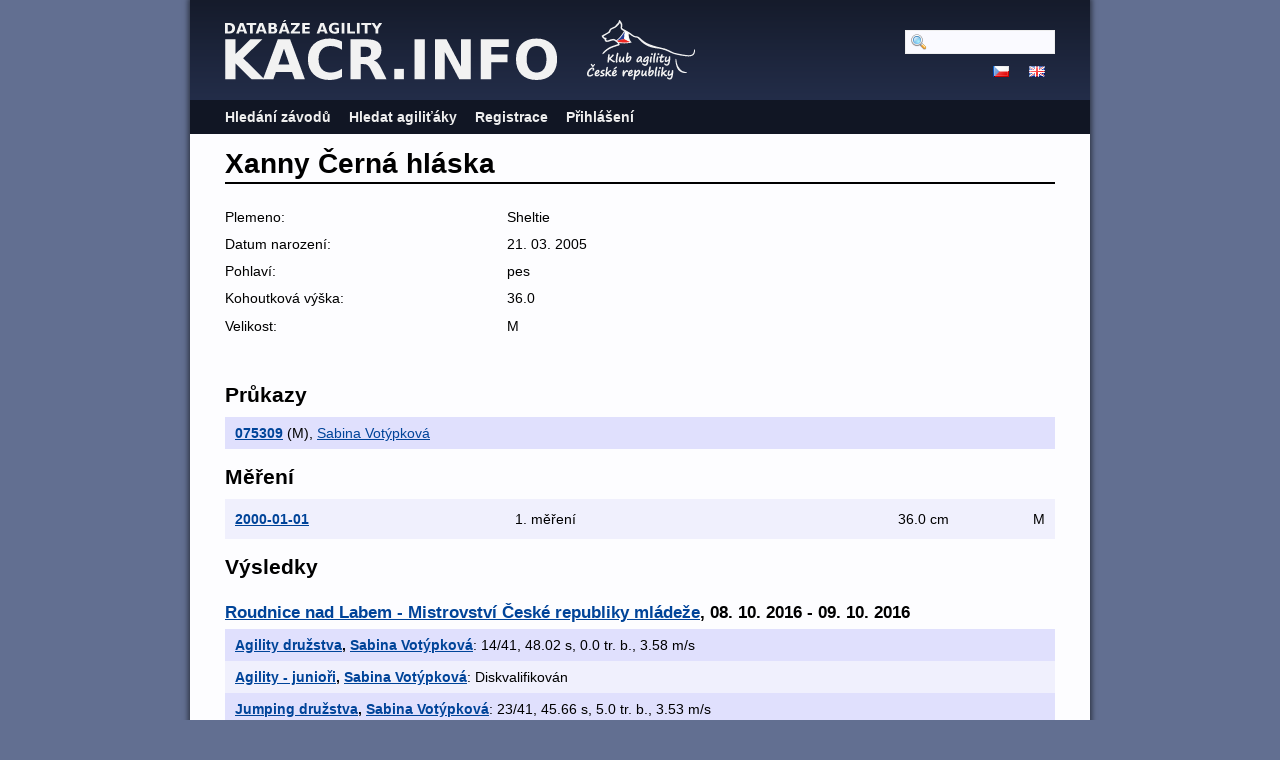

--- FILE ---
content_type: text/html; charset=utf-8
request_url: https://kacr.info/dogs/3294
body_size: 6058
content:
<!DOCTYPE html PUBLIC "-//W3C//DTD XHTML 1.0 Strict//EN" "http://www.w3.org/TR/xhtml1/DTD/xhtml1-strict.dtd">
<html lang='en-US' xml:lang='en-US' xmlns='http://www.w3.org/1999/xhtml'>
<head>
<title>
Databáze Agility
 - Xanny Černá hláska
</title>
<meta content='width=device-width, initial-scale=1, minimum-scale=1' name='viewport' />
<meta content='text/html; charset=utf-8' http-equiv='Content-Type' />
<script src='/javascripts/prototype.js'></script>
<link href="/stylesheets/bundles/application.min.css?1761694016" media="screen,projection" rel="stylesheet" type="text/css" />
<script src="/javascripts/bundles/application.min.js?1761694016" type="text/javascript"></script>
<script src="/javascripts/bundles/calendar_cz.min.js?1761694016" type="text/javascript"></script>

</head>
<body>
<div id='wrapper'>
<div id='flash'>
</div>
<script type='text/javascript'>
  //<![CDATA[
    flashTimeout();
  //]]>
</script>
<div id='top'>
<a href='/'>
<img id='logo' src='/images/logo-path.cz.svg' />
</a>
<img id='ka_logo' src='/images/logo-klub-agility.svg' />
<div id='hamburger'>
<img src='/images/hamburger.svg' />
</div>
</div>
<div id='menu'>
<div id='menu-top-widget'>
<div class='search'>
<form action="/search" method="post"><div style="margin:0;padding:0;display:inline"><input name="authenticity_token" type="hidden" value="oWkJDxfsgSz8bKMqez2PDmIyjQNbi/TnJ1v407zOedg=" /></div>
<input id="query" name="query" type="text" />
<span style='display:none'>
<input name="commit" type="submit" value="Hledat" />
</span>
</form>
</div>
<div class='lang'>
<a href="https://kacr.info/dogs/3294?locale=cz"><img alt="Cz" src="/images/cz.png?1643388211" /></a>
<a href="https://kacr.info/dogs/3294?locale=en"><img alt="En" src="/images/en.png?1643388211" /></a>
</div>
</div>
<ul>
<li><a href="/competitions/search">Hledání závodů</a></li>
<li><a href="/osas/search">Hledat agiliťáky</a></li>
<li><a href="/account_registration/new">Registrace</a></li>
<li><a href="/login">Přihlášení</a></li>
</ul>

</div>
<div id='container'>
<h1>Xanny Černá hláska</h1>
<div class='edit_links'>

</div>
<div class='summary'>
<ol><li class=""><span>Plemeno: </span><span>Sheltie</span></li>

<li class=""><span>Datum narození: </span><span>21. 03. 2005</span></li>
<li class=""><span>Pohlaví: </span><span>pes</span></li>

<li class=""><span>Kohoutková výška: </span><span>36.0</span></li>

<li class=""><span>Velikost: </span><span>M</span></li>
</ol></div>
<h2>Průkazy</h2>
<ol class='search_results'>
<li class='shaded'>
<p id='95e4f65d-1305-5c45-b433-37d4dece5272'><span class='title'><a href="https://kacr.info/books/3744">075309</a></span><span> (M)</span>, <a href="https://kacr.info/handlers/2536">Sabina Votýpková</a>
</p>
<div class='edit_buttons'></div><a class='open_button'>
<img alt="Arrow_down" src="/images/arrow_down.svg?1668947149" style="width: 20px" />
</a>


</li>
</ol>
<h2>Měření</h2>
<table class='search_results'>
<tr class=''>
<td class='title'>
<a href="/dogs/3294/measurements/25811">2000-01-01</a>
</td>
<td>
1. měření
</td>
<td class='right'>
36.0 cm
</td>
<td class='right'>
M
</td>
</tr>

</table>
<h2>Výsledky</h2>
<ol class='search_results'>
<li class='message'>
<h3>
<a href="https://kacr.info/competitions/2095">Roudnice nad Labem - Mistrovství České republiky mládeže</a>,
08. 10. 2016 - 09. 10. 2016
</h3>
</li>
<li class='shaded'>
<p><span class='title'><a href="https://kacr.info/runs/40434">Agility družstva</a>, <a href="https://kacr.info/handlers/2536">Sabina Votýpková</a></span>: 14/41, 48.02 s, 0.0 tr. b., 3.58 m/s
</p>

</li>
<li class=''>
<p><span class='title'><a href="https://kacr.info/runs/40444">Agility - junioři</a>, <a href="https://kacr.info/handlers/2536">Sabina Votýpková</a></span>: Diskvalifikován
</p>

</li>
<li class='shaded'>
<p><span class='title'><a href="https://kacr.info/runs/40433">Jumping družstva</a>, <a href="https://kacr.info/handlers/2536">Sabina Votýpková</a></span>: 23/41, 45.66 s, 5.0 tr. b., 3.53 m/s
</p>

</li>
<li class=''>
<p><span class='title'><a href="https://kacr.info/runs/40443">Jumping - junioři</a>, <a href="https://kacr.info/handlers/2536">Sabina Votýpková</a></span>: 11/25, 42.71 s, 0.0 tr. b., 3.93 m/s
</p>

</li>
<li class='message'>
<h3>
<a href="https://kacr.info/competitions/2028">Větřkovice - Kvalifikační závod juniorů</a>,
07. 05. 2016 - 08. 05. 2016
</h3>
</li>
<li class='shaded'>
<p><span class='title'><a href="https://kacr.info/runs/36973">J Agility 1</a>, <a href="https://kacr.info/handlers/2536">Sabina Votýpková</a></span>: 12/20, 53.52 s, 27.83 tr. b., 3.4 m/s
</p>

</li>
<li class=''>
<p><span class='title'><a href="https://kacr.info/runs/36976">J Agility 2</a>, <a href="https://kacr.info/handlers/2536">Sabina Votýpková</a></span>: 5/19, 39.82 s, 6.35 tr. b., 3.79 m/s
</p>

</li>
<li class='shaded'>
<p><span class='title'><a href="https://kacr.info/runs/36979">J Agility 3</a>, <a href="https://kacr.info/handlers/2536">Sabina Votýpková</a></span>: 6/19, 47.23 s, 7.13 tr. b., 3.85 m/s
</p>

</li>
<li class=''>
<p><span class='title'><a href="https://kacr.info/runs/36982">J Agility 4</a>, <a href="https://kacr.info/handlers/2536">Sabina Votýpková</a></span>: 8/17, 50.68 s, 14.58 tr. b., 3.71 m/s
</p>

</li>
<li class='shaded'>
<p><span class='title'><a href="https://kacr.info/runs/36985">J Jumping 1</a>, <a href="https://kacr.info/handlers/2536">Sabina Votýpková</a></span>: 9/19, 42.93 s, 7.08 tr. b., 4.01 m/s
</p>

</li>
<li class=''>
<p><span class='title'><a href="https://kacr.info/runs/36988">J Jumping 2</a>, <a href="https://kacr.info/handlers/2536">Sabina Votýpková</a></span>: 8/18, 37.32 s, 8.44 tr. b., 3.89 m/s
</p>

</li>
<li class='message'>
<h3>
<a href="https://kacr.info/competitions/2047">Praha - Letňany - Hloubětínské Quatrozkoušky</a>,
16. 04. 2016 - 17. 04. 2016
</h3>
</li>
<li class='shaded'>
<p><span class='title'><a href="https://kacr.info/runs/36656">Zkouska MA3 1</a>, <a href="https://kacr.info/handlers/2536">Sabina Votýpková</a></span>: Diskvalifikován
</p>

</li>
<li class=''>
<p><span class='title'><a href="https://kacr.info/runs/36659">Zkouska MA3 2</a>, <a href="https://kacr.info/handlers/2536">Sabina Votýpková</a></span>: Diskvalifikován
</p>

</li>
<li class='message'>
<h3>
<a href="https://kacr.info/competitions/2005">Řitka - Zkoušky - prosinec 2015</a>,
11. 12. 2015
</h3>
</li>
<li class='shaded'>
<p><span class='title'><a href="https://kacr.info/runs/35021">Zkouška MA3 druhá</a>, <a href="https://kacr.info/handlers/2536">Sabina Votýpková</a></span>: Diskvalifikován
</p>

</li>
<li class=''>
<p><span class='title'><a href="https://kacr.info/runs/35012">Zkouška MA3 první</a>, <a href="https://kacr.info/handlers/2536">Sabina Votýpková</a></span>: 1/3, 56.82 s, 20.82 tr. b., 2.53 m/s
</p>

</li>
<li class='message'>
<h3>
<a href="https://kacr.info/competitions/1913">Lysá nad Labem - Trojzkoušky</a>,
27. 09. 2015
</h3>
</li>
<li class='shaded'>
<p><span class='title'><a href="https://kacr.info/runs/33447">MA3 I.</a>, <a href="https://kacr.info/handlers/2536">Sabina Votýpková</a></span>: 3/5, 51.43 s, 16.43 tr. b., 3.21 m/s
</p>

</li>
<li class=''>
<p><span class='title'><a href="https://kacr.info/runs/33450">MA3 II.</a>, <a href="https://kacr.info/handlers/2536">Sabina Votýpková</a></span>: 3/5, 42.66 s, 0.0 tr. b., 3.75 m/s
</p>

</li>
<li class='shaded'>
<p><span class='title'><a href="https://kacr.info/runs/33453">MA3 III.</a>, <a href="https://kacr.info/handlers/2536">Sabina Votýpková</a></span>: 3/5, 47.27 s, 2.27 tr. b., 3.53 m/s
</p>

</li>
<li class='message'>
<h3>
<a href="https://kacr.info/competitions/1822">Pasohlávky - Mistrovství České republiky mládeže v agility</a>,
19. 09. 2015 - 20. 09. 2015
</h3>
</li>
<li class=''>
<p><span class='title'><a href="https://kacr.info/runs/33134">Agility</a>, <a href="https://kacr.info/handlers/2536">Sabina Votýpková</a></span>: 6/34, 44.15 s, 0.0 tr. b., 3.78 m/s
</p>

</li>
<li class='shaded'>
<p><span class='title'><a href="https://kacr.info/runs/33140">Agility - J</a>, <a href="https://kacr.info/handlers/2536">Sabina Votýpková</a></span>: 17/21, 61.46 s, 11.46 tr. b., 3.12 m/s
</p>

</li>
<li class=''>
<p><span class='title'><a href="https://kacr.info/runs/33143">Jumping</a>, <a href="https://kacr.info/handlers/2536">Sabina Votýpková</a></span>: 22/34, 48.34 s, 22.34 tr. b., 2.9 m/s
</p>

</li>
<li class='shaded'>
<p><span class='title'><a href="https://kacr.info/runs/33149">Jumping - J</a>, <a href="https://kacr.info/handlers/2536">Sabina Votýpková</a></span>: Diskvalifikován
</p>

</li>
<li class='message'>
<h3>
<a href="https://kacr.info/competitions/1830">Lukášov - ČMKU Junior Open 2015</a>,
06. 06. 2015 - 07. 06. 2015
</h3>
</li>
<li class=''>
<p><span class='title'><a href="https://kacr.info/runs/31437">Agility I</a>, <a href="https://kacr.info/handlers/2536">Sabina Votýpková</a></span>: Diskvalifikován
</p>

</li>
<li class='shaded'>
<p><span class='title'><a href="https://kacr.info/runs/31446">Agility II</a>, <a href="https://kacr.info/handlers/2536">Sabina Votýpková</a></span>: Diskvalifikován
</p>

</li>
<li class=''>
<p><span class='title'><a href="https://kacr.info/runs/31451">Agility Open</a>, <a href="https://kacr.info/handlers/2536">Sabina Votýpková</a></span>: 5/10, 45.32 s, 5.0 tr. b., 3.8 m/s
</p>

</li>
<li class='shaded'>
<p><span class='title'><a href="https://kacr.info/runs/31454">Jumping Open</a>, <a href="https://kacr.info/handlers/2536">Sabina Votýpková</a></span>: 5/10, 39.05 s, 5.0 tr. b., 3.74 m/s
</p>

</li>
<li class='message'>
<h3>
<a href="https://kacr.info/competitions/1682">Praha - Skochovice - MR plemen belgický ovčák, šeltie, pudl, kokršpaněl, yorkshire terrier, malý kontinentální španěl, pyrenejský ovčák a mudi</a>,
02. 05. 2015 - 03. 05. 2015
</h3>
</li>
<li class=''>
<p><span class='title'><a href="https://kacr.info/runs/34330">Agility Open II Medium</a>, <a href="https://kacr.info/handlers/2536">Sabina Votýpková</a></span>: 5/40, 47.14 s, 0.0 tr. b., 3.82 m/s
</p>

</li>
<li class='shaded'>
<p><span class='title'><a href="https://kacr.info/runs/34316">Agility Open I Medium</a>, <a href="https://kacr.info/handlers/2536">Sabina Votýpková</a></span>: Diskvalifikován
</p>

</li>
<li class=''>
<p><span class='title'><a href="https://kacr.info/runs/34325">Jumping IV, MR-sheltie M</a>, <a href="https://kacr.info/handlers/2536">Sabina Votýpková</a></span>: 5/12, 36.97 s, 5.0 tr. b., 3.87 m/s
</p>

</li>
<li class='shaded'>
<p><span class='title'><a href="https://kacr.info/runs/34339">Jumping Open III Medium</a>, <a href="https://kacr.info/handlers/2536">Sabina Votýpková</a></span>: 20/38, 47.89 s, 11.89 tr. b., 3.51 m/s
</p>

</li>
<li class=''>
<p><span class='title'><a href="https://kacr.info/runs/34336">Jumping Open II Medium</a>, <a href="https://kacr.info/handlers/2536">Sabina Votýpková</a></span>: 15/44, 45.66 s, 10.66 tr. b., 3.55 m/s
</p>

</li>
<li class='shaded'>
<p><span class='title'><a href="https://kacr.info/runs/34333">Jumping Open I Medium</a>, <a href="https://kacr.info/handlers/2536">Sabina Votýpková</a></span>: 20/43, 52.1 s, 17.1 tr. b., 3.11 m/s
</p>

</li>
<li class='message'>
<h3>
<a href="https://kacr.info/competitions/1654">Praha Kyje - Kvalifikační závod juniorů</a>,
18. 04. 2015 - 19. 04. 2015
</h3>
</li>
<li class=''>
<p><span class='title'><a href="https://kacr.info/runs/30330">Agility III - Medium - Junioři</a>, <a href="https://kacr.info/handlers/2536">Sabina Votýpková</a></span>: 12/20, 56.96 s, 19.96 tr. b., 2.86 m/s
</p>

</li>
<li class='shaded'>
<p><span class='title'><a href="https://kacr.info/runs/30327">Agility II - Medium - Junioři</a>, <a href="https://kacr.info/handlers/2536">Sabina Votýpková</a></span>: Diskvalifikován
</p>

</li>
<li class=''>
<p><span class='title'><a href="https://kacr.info/runs/30326">Agility I - Medium - Junioři</a>, <a href="https://kacr.info/handlers/2536">Sabina Votýpková</a></span>: 7/21, 47.12 s, 19.12 tr. b., 3.37 m/s
</p>

</li>
<li class='shaded'>
<p><span class='title'><a href="https://kacr.info/runs/30331">Agility IV - Medium - Junioři</a>, <a href="https://kacr.info/handlers/2536">Sabina Votýpková</a></span>: 15/20, 55.28 s, 26.28 tr. b., 3.13 m/s
</p>

</li>
<li class=''>
<p><span class='title'><a href="https://kacr.info/runs/30332">Jumping II - Medium - Junioři</a>, <a href="https://kacr.info/handlers/2536">Sabina Votýpková</a></span>: 15/20, 45.35 s, 19.35 tr. b., 3.46 m/s
</p>

</li>
<li class='shaded'>
<p><span class='title'><a href="https://kacr.info/runs/30328">Jumping I - Medium - Junioři</a>, <a href="https://kacr.info/handlers/2536">Sabina Votýpková</a></span>: 13/21, 37.52 s, 12.52 tr. b., 3.86 m/s
</p>

</li>
<li class=''>
<p><span class='title'><a href="https://kacr.info/runs/30329">SEKVENCE - medium</a>, <a href="https://kacr.info/handlers/2536">Sabina Votýpková</a></span>: 4/20, 35.58 s, 17.58 tr. b., 3.12 m/s
</p>

</li>
<li class='message'>
<h3>
<a href="https://kacr.info/competitions/1763">Praha Kyje - Hloubětínské Quatrozkoušky</a>,
11. 04. 2015 - 12. 04. 2015
</h3>
</li>
<li class='shaded'>
<p><span class='title'><a href="https://kacr.info/runs/30167">MA3 II MA3</a>, <a href="https://kacr.info/handlers/2536">Sabina Votýpková</a></span>: 5/9, 50.88 s, 5.0 tr. b., 3.91 m/s
</p>

</li>
<li class=''>
<p><span class='title'><a href="https://kacr.info/runs/30185">MA3 II MA3</a>, <a href="https://kacr.info/handlers/2536">Sabina Votýpková</a></span>: 7/13, 47.73 s, 0.0 tr. b., 4.02 m/s
</p>

</li>
<li class='shaded'>
<p><span class='title'><a href="https://kacr.info/runs/30184">MA3 I MA3</a>, <a href="https://kacr.info/handlers/2536">Sabina Votýpková</a></span>: 7/13, 53.38 s, 14.38 tr. b., 3.39 m/s
</p>

</li>
<li class=''>
<p><span class='title'><a href="https://kacr.info/runs/30166">MA3 I MA3</a>, <a href="https://kacr.info/handlers/2536">Sabina Votýpková</a></span>: 8/9, 51.29 s, 11.29 tr. b., 3.55 m/s
</p>

</li>
<li class='message'>
<h3>
<a href="https://kacr.info/competitions/1530">Praha - Podzimní Hloubětínské dvojzkoušky</a>,
28. 10. 2014
</h3>
</li>
<li class='shaded'>
<p><span class='title'><a href="https://kacr.info/runs/28035">MA3 I</a>, <a href="https://kacr.info/handlers/2536">Sabina Votýpková</a></span>: Diskvalifikován
</p>

</li>
<li class=''>
<p><span class='title'><a href="https://kacr.info/runs/28036">MA3 II </a>, <a href="https://kacr.info/handlers/2536">Sabina Votýpková</a></span>: Diskvalifikován
</p>

</li>
<li class='message'>
<h3>
<a href="https://kacr.info/competitions/1627">Ratenice - Letní párty - 5x zkoušky</a>,
09. 08. 2014 - 10. 08. 2014
</h3>
</li>
<li class='shaded'>
<p><span class='title'><a href="https://kacr.info/runs/26378">1 zkouška MA3</a>, <a href="https://kacr.info/handlers/2536">Sabina Votýpková</a></span>: Diskvalifikován
</p>

</li>
<li class=''>
<p><span class='title'><a href="https://kacr.info/runs/26386">2 zkouška MA3</a>, <a href="https://kacr.info/handlers/2536">Sabina Votýpková</a></span>: 3/8, 62.53 s, 14.53 tr. b., 3.17 m/s
</p>

</li>
<li class='message'>
<h3>
<a href="https://kacr.info/competitions/1597">Lukášov - ČMKU Junior Open 2014</a>,
14. 06. 2014 - 15. 06. 2014
</h3>
</li>
<li class='shaded'>
<p><span class='title'><a href="https://kacr.info/runs/26823">Agility junioři</a>, <a href="https://kacr.info/handlers/2536">Sabina Votýpková</a></span>: 7/10, 52.94 s, 9.94 tr. b., 3.1 m/s
</p>

</li>
<li class=''>
<p><span class='title'><a href="https://kacr.info/runs/26820">Jumping junioři</a>, <a href="https://kacr.info/handlers/2536">Sabina Votýpková</a></span>: 7/10, 55.63 s, 10.63 tr. b., 3.6 m/s
</p>

</li>
<li class='shaded'>
<p><span class='title'><a href="https://kacr.info/runs/26810">Zkouška</a>, <a href="https://kacr.info/handlers/2536">Sabina Votýpková</a></span>: Diskvalifikován
</p>

</li>
<li class=''>
<p><span class='title'><a href="https://kacr.info/runs/26815">Zkouška 2</a>, <a href="https://kacr.info/handlers/2536">Sabina Votýpková</a></span>: 4/6, 46.59 s, 1.59 tr. b., 3.24 m/s
</p>

</li>
<li class='message'>
<h3>
<a href="https://kacr.info/competitions/1542">Heroltice u Tišnova - Kvalifikační závod juniorů pro EOJ 2014</a>,
17. 05. 2014 - 18. 05. 2014
</h3>
</li>
<li class='shaded'>
<p><span class='title'><a href="https://kacr.info/runs/26236">Junioři Agility 1</a>, <a href="https://kacr.info/handlers/2536">Sabina Votýpková</a></span>: 12/16, 47.17 s, 14.17 tr. b., 3.82 m/s
</p>

</li>
<li class=''>
<p><span class='title'><a href="https://kacr.info/runs/26237">Junioři Agility 2</a>, <a href="https://kacr.info/handlers/2536">Sabina Votýpková</a></span>: 4/16, 42.15 s, 4.15 tr. b., 3.37 m/s
</p>

</li>
<li class='shaded'>
<p><span class='title'><a href="https://kacr.info/runs/26254">Junioři Agility 3</a>, <a href="https://kacr.info/handlers/2536">Sabina Votýpková</a></span>: 6/16, 47.31 s, 10.31 tr. b., 3.38 m/s
</p>

</li>
<li class=''>
<p><span class='title'><a href="https://kacr.info/runs/26255">Junioři Agility 4</a>, <a href="https://kacr.info/handlers/2536">Sabina Votýpková</a></span>: Diskvalifikován
</p>

</li>
<li class='shaded'>
<p><span class='title'><a href="https://kacr.info/runs/26238">Junioři Jumping 1</a>, <a href="https://kacr.info/handlers/2536">Sabina Votýpková</a></span>: 10/16, 38.93 s, 1.93 tr. b., 3.75 m/s
</p>

</li>
<li class=''>
<p><span class='title'><a href="https://kacr.info/runs/26256">Junioři Jumping 2</a>, <a href="https://kacr.info/handlers/2536">Sabina Votýpková</a></span>: 7/16, 43.8 s, 6.8 tr. b., 3.68 m/s
</p>

</li>
<li class='message'>
<h3>
<a href="https://kacr.info/competitions/1527">Praha - Hloubětínské Quatrozkoušky</a>,
12. 04. 2014 - 13. 04. 2014
</h3>
</li>
<li class='shaded'>
<p><span class='title'><a href="https://kacr.info/runs/24492">Zkouška A3 II MA3</a>, <a href="https://kacr.info/handlers/2536">Sabina Votýpková</a></span>: Diskvalifikován
</p>

</li>
<li class=''>
<p><span class='title'><a href="https://kacr.info/runs/24489">Zkouška A3 I MA3</a>, <a href="https://kacr.info/handlers/2536">Sabina Votýpková</a></span>: 4/10, 42.57 s, 5.0 tr. b., 3.97 m/s
</p>

</li>
<li class='message'>
<h3>
<a href="https://kacr.info/competitions/1535">Řitka - ZKOUŠKY březen 2014</a>,
07. 03. 2014
</h3>
</li>
<li class='shaded'>
<p><span class='title'><a href="https://kacr.info/runs/28047">1. zk MA2</a>, <a href="https://kacr.info/handlers/2536">Sabina Votýpková</a></span>: 2/3, 40.88 s, 0.0 tr. b., 3.52 m/s
</p>

</li>
<li class=''>
<p><span class='title'><a href="https://kacr.info/runs/28056">2. zk MA2</a>, <a href="https://kacr.info/handlers/2536">Sabina Votýpková</a></span>: 1/3, 42.91 s, 0.0 tr. b., 3.68 m/s
</p>

</li>
<li class='message'>
<h3>
<a href="https://kacr.info/competitions/1221">Praha - Podzimní Hloubětínské dvojzkoušky</a>,
28. 10. 2013
</h3>
</li>
<li class='shaded'>
<p><span class='title'><a href="https://kacr.info/runs/20924">MA2 - 1 MA2</a>, <a href="https://kacr.info/handlers/2536">Sabina Votýpková</a></span>: 8/9, 55.94 s, 14.94 tr. b., 3.25 m/s
</p>

</li>
<li class=''>
<p><span class='title'><a href="https://kacr.info/runs/20925">MA2 - 2 MA2</a>, <a href="https://kacr.info/handlers/2536">Sabina Votýpková</a></span>: 2/9, 48.29 s, 7.29 tr. b., 3.48 m/s
</p>

</li>
<li class='message'>
<h3>
<a href="https://kacr.info/competitions/1379">Nymburk - Svatováclavské dvojzkoušky</a>,
29. 09. 2013
</h3>
</li>
<li class='shaded'>
<p><span class='title'><a href="https://kacr.info/runs/19895">1. zkouška MA2</a>, <a href="https://kacr.info/handlers/2536">Sabina Votýpková</a></span>: 2/7, 39.99 s, 10.0 tr. b., 4.1 m/s
</p>

</li>
<li class=''>
<p><span class='title'><a href="https://kacr.info/runs/19904">2. zkouška MA2</a>, <a href="https://kacr.info/handlers/2536">Sabina Votýpková</a></span>: Diskvalifikován
</p>

</li>
<li class='message'>
<h3>
<a href="https://kacr.info/competitions/1335">Kroměříž - Royal Canin - Mistrovství České republiky mládeže v agility 2013</a>,
07. 09. 2013 - 08. 09. 2013
</h3>
</li>
<li class='shaded'>
<p><span class='title'><a href="https://kacr.info/runs/18780">JUNIOŘI - Agility</a>, <a href="https://kacr.info/handlers/2536">Sabina Votýpková</a></span>: 15/21, 48.4 s, 10.0 tr. b., 4.07 m/s
</p>

</li>
<li class=''>
<p><span class='title'><a href="https://kacr.info/runs/18783">JUNIOŘI - Jumping</a>, <a href="https://kacr.info/handlers/2536">Sabina Votýpková</a></span>: 8/21, 36.99 s, 0.0 tr. b., 4.24 m/s
</p>

</li>
<li class='shaded'>
<p><span class='title'><a href="https://kacr.info/runs/18786">JUNIOŘI - Left or Right</a>, <a href="https://kacr.info/handlers/2536">Sabina Votýpková</a></span>: 11/21, 40.66 s, 5.0 tr. b., 3.44 m/s
</p>

</li>
<li class='message'>
<h3>
<a href="https://kacr.info/competitions/1374">Trmice - Ústecký gaučák 2013</a>,
04. 08. 2013
</h3>
</li>
<li class=''>
<p><span class='title'><a href="https://kacr.info/runs/17978">Kvalifikace M</a>, <a href="https://kacr.info/handlers/2536">Sabina Votýpková</a></span>: Diskvalifikován
</p>

</li>
<li class='message'>
<h3>
<a href="https://kacr.info/competitions/1360">Trmice - Ústecký psí festival - trojzkoušky</a>,
03. 08. 2013
</h3>
</li>
<li class='shaded'>
<p><span class='title'><a href="https://kacr.info/runs/17952">Zkouška 1 MA2</a>, <a href="https://kacr.info/handlers/2536">Sabina Votýpková</a></span>: 1/5, 46.11 s, 5.0 tr. b., 3.64 m/s
</p>

</li>
<li class=''>
<p><span class='title'><a href="https://kacr.info/runs/17961">Zkouška 2 MA2</a>, <a href="https://kacr.info/handlers/2536">Sabina Votýpková</a></span>: 1/6, 40.2 s, 0.0 tr. b., 3.63 m/s
</p>

</li>
<li class='shaded'>
<p><span class='title'><a href="https://kacr.info/runs/17970">Zkouška 3 MA2</a>, <a href="https://kacr.info/handlers/2536">Sabina Votýpková</a></span>: 3/6, 37.4 s, 0.0 tr. b., 3.93 m/s
</p>

</li>
<li class='message'>
<h3>
<a href="https://kacr.info/competitions/1340">Praha - Horní Počernice - Dvouzkoušky agility pro kategorie A1, A2, A3</a>,
29. 06. 2013
</h3>
</li>
<li class=''>
<p><span class='title'><a href="https://kacr.info/runs/17208">1.běh MA2</a>, <a href="https://kacr.info/handlers/2536">Sabina Votýpková</a></span>: Diskvalifikován
</p>

</li>
<li class='shaded'>
<p><span class='title'><a href="https://kacr.info/runs/17217">2.běh MA2</a>, <a href="https://kacr.info/handlers/2536">Sabina Votýpková</a></span>: Diskvalifikován
</p>

</li>
<li class='message'>
<h3>
<a href="https://kacr.info/competitions/1348">Jablonec n. N. - Lukášov - ČMKU Junior Open 2013</a>,
15. 06. 2013 - 16. 06. 2013
</h3>
</li>
<li class=''>
<p><span class='title'><a href="https://kacr.info/runs/19561">Agility Junior  M</a>, <a href="https://kacr.info/handlers/2536">Sabina Votýpková</a></span>: 5/9, 54.35 s, 5.0 tr. b., 3.5 m/s
</p>

</li>
<li class='shaded'>
<p><span class='title'><a href="https://kacr.info/runs/19563">Jumping Junior  M</a>, <a href="https://kacr.info/handlers/2536">Sabina Votýpková</a></span>: 4/9, 38.86 s, 5.0 tr. b., 3.73 m/s
</p>

</li>
<li class='message'>
<h3>
<a href="https://kacr.info/competitions/1256">Lysá nad Labem - Dvouzkoušky Superpes 2013 + Dvoujumping A0</a>,
05. 05. 2013
</h3>
</li>
<li class=''>
<p><span class='title'><a href="https://kacr.info/runs/15855">zkoušky 1 MA2</a>, <a href="https://kacr.info/handlers/2536">Sabina Votýpková</a></span>: 4/9, 54.04 s, 8.04 tr. b., 3.15 m/s
</p>

</li>
<li class='shaded'>
<p><span class='title'><a href="https://kacr.info/runs/15864">zkoušky 2 MA2</a>, <a href="https://kacr.info/handlers/2536">Sabina Votýpková</a></span>: 5/9, 56.51 s, 5.0 tr. b., 3.4 m/s
</p>

</li>
<li class='message'>
<h3>
<a href="https://kacr.info/competitions/1187">Praha - MR plemen v agility</a>,
27. 04. 2013 - 28. 04. 2013
</h3>
</li>
<li class=''>
<p><span class='title'><a href="https://kacr.info/runs/16750">Agility I</a>, <a href="https://kacr.info/handlers/2536">Sabina Votýpková</a></span>: 8/33, 52.45 s, 6.45 tr. b., 3.43 m/s
</p>

</li>
<li class='message'>
<h3>
<a href="https://kacr.info/competitions/1222">Praha - Kyje - Kvalifikační závod pro reprezentaci mládeže na European Open Junior</a>,
20. 04. 2013 - 21. 04. 2013
</h3>
</li>
<li class='shaded'>
<p><span class='title'><a href="https://kacr.info/runs/16150">Agility 1 M</a>, <a href="https://kacr.info/handlers/2536">Sabina Votýpková</a></span>: Diskvalifikován
</p>

</li>
<li class=''>
<p><span class='title'><a href="https://kacr.info/runs/16153">Agility 2 M</a>, <a href="https://kacr.info/handlers/2536">Sabina Votýpková</a></span>: Diskvalifikován
</p>

</li>
<li class='shaded'>
<p><span class='title'><a href="https://kacr.info/runs/16162">Agility 3 M</a>, <a href="https://kacr.info/handlers/2536">Sabina Votýpková</a></span>: 5/15, 56.18 s, 35.18 tr. b., 3.22 m/s
</p>

</li>
<li class=''>
<p><span class='title'><a href="https://kacr.info/runs/16165">Agility 4 M</a>, <a href="https://kacr.info/handlers/2536">Sabina Votýpková</a></span>: 7/14, 49.49 s, 7.49 tr. b., 3.64 m/s
</p>

</li>
<li class='shaded'>
<p><span class='title'><a href="https://kacr.info/runs/16156">Jumping 1 M</a>, <a href="https://kacr.info/handlers/2536">Sabina Votýpková</a></span>: 8/15, 40.01 s, 4.01 tr. b., 4.37 m/s
</p>

</li>
<li class=''>
<p><span class='title'><a href="https://kacr.info/runs/16168">Jumping 2 M</a>, <a href="https://kacr.info/handlers/2536">Sabina Votýpková</a></span>: Diskvalifikován
</p>

</li>
<li class='shaded'>
<p><span class='title'><a href="https://kacr.info/runs/16159">Sekvence 1 M</a>, <a href="https://kacr.info/handlers/2536">Sabina Votýpková</a></span>: Diskvalifikován
</p>

</li>
<li class=''>
<p><span class='title'><a href="https://kacr.info/runs/16171">Sekvence 2 M</a>, <a href="https://kacr.info/handlers/2536">Sabina Votýpková</a></span>: Diskvalifikován
</p>

</li>
<li class='message'>
<h3>
<a href="https://kacr.info/competitions/1217">Praha - Jarní Hloubětínské dvojzkoušky II.</a>,
14. 04. 2013
</h3>
</li>
<li class='shaded'>
<p><span class='title'><a href="https://kacr.info/runs/15116">MA2 - II MA2</a>, <a href="https://kacr.info/handlers/2536">Sabina Votýpková</a></span>: 1/9, 46.42 s, 0.0 tr. b., 3.66 m/s
</p>

</li>
<li class=''>
<p><span class='title'><a href="https://kacr.info/runs/15115">MA2 - I MA2</a>, <a href="https://kacr.info/handlers/2536">Sabina Votýpková</a></span>: Diskvalifikován
</p>

</li>
<li class='message'>
<h3>
<a href="https://kacr.info/competitions/1216">Praha  - Jarní Hloubětínské dvojzkoušky I.</a>,
13. 04. 2013
</h3>
</li>
<li class='shaded'>
<p><span class='title'><a href="https://kacr.info/runs/15092">MA2 - II MA2</a>, <a href="https://kacr.info/handlers/2536">Sabina Votýpková</a></span>: 3/10, 46.72 s, 6.72 tr. b., 3.34 m/s
</p>

</li>
<li class=''>
<p><span class='title'><a href="https://kacr.info/runs/15091">MA2 - I MA2</a>, <a href="https://kacr.info/handlers/2536">Sabina Votýpková</a></span>: 6/10, 48.96 s, 15.0 tr. b., 3.94 m/s
</p>

</li>
<li class='message'>
<h3>
<a href="https://kacr.info/competitions/1210">Svojetice - 25. Dvojzkoušky</a>,
16. 02. 2013
</h3>
</li>
<li class='shaded'>
<p><span class='title'><a href="https://kacr.info/runs/13978">25. dvojzkoušky, Svojetice, běh 1</a>, <a href="https://kacr.info/handlers/2536">Sabina Votýpková</a></span>: 3/13, 44.97 s, 0.97 tr. b., 3.14 m/s
</p>

</li>
<li class=''>
<p><span class='title'><a href="https://kacr.info/runs/13979">25. dvojzkoušky, Svojetice, běh 2</a>, <a href="https://kacr.info/handlers/2536">Sabina Votýpková</a></span>: Diskvalifikován
</p>

</li>
<li class='message'>
<h3>
<a href="https://kacr.info/competitions/1121">Horní Počernice - 23. Dvojzkoušky</a>,
21. 10. 2012
</h3>
</li>
<li class='shaded'>
<p><span class='title'><a href="https://kacr.info/runs/12504">23. dvojzkousky, Horni Pocernice, beh 1</a>, <a href="https://kacr.info/handlers/2536">Sabina Votýpková</a></span>: 4/11, 43.78 s, 5.0 tr. b., 3.77 m/s
</p>

</li>
<li class=''>
<p><span class='title'><a href="https://kacr.info/runs/12505">23. dvojzkousky, Horni Pocernice, beh 2</a>, <a href="https://kacr.info/handlers/2536">Sabina Votýpková</a></span>: Diskvalifikován
</p>

</li>
<li class='message'>
<h3>
<a href="https://kacr.info/competitions/1058">Nymburk - Svatováclavské dvojzkoušky</a>,
29. 09. 2012
</h3>
</li>
<li class='shaded'>
<p><span class='title'><a href="https://kacr.info/runs/12024">1. zkouška MA2</a>, <a href="https://kacr.info/handlers/2536">Sabina Votýpková</a></span>: 3/5, 53.94 s, 12.94 tr. b., 3.08 m/s
</p>

</li>
<li class=''>
<p><span class='title'><a href="https://kacr.info/runs/12033">2. zkouška MA2</a>, <a href="https://kacr.info/handlers/2536">Sabina Votýpková</a></span>: Diskvalifikován
</p>

</li>
<li class='message'>
<h3>
<a href="https://kacr.info/competitions/1173">Píšťany, okr. Litoměřice - Mistrovství české republiky mládeže v agility 2012</a>,
08. 09. 2012 - 09. 09. 2012
</h3>
</li>
<li class='shaded'>
<p><span class='title'><a href="https://kacr.info/runs/11596">Agility jednotlivci</a>, <a href="https://kacr.info/handlers/2536">Sabina Votýpková</a></span>: 2/9, 43.41 s, 0.0 tr. b., 3.57 m/s
</p>

</li>
<li class=''>
<p><span class='title'><a href="https://kacr.info/runs/11587">Družstva - Agility</a>, <a href="https://kacr.info/handlers/2536">Sabina Votýpková</a></span>: 5/23, 53.0 s, 0.0 tr. b., 3.34 m/s
</p>

</li>
<li class='shaded'>
<p><span class='title'><a href="https://kacr.info/runs/11581">Hra</a>, <a href="https://kacr.info/handlers/2536">Sabina Votýpková</a></span>: 6/9, 52.76 s, 0.0 tr. b., 2.56 m/s
</p>

</li>
<li class=''>
<p><span class='title'><a href="https://kacr.info/runs/11590">Jumping jednotlivci</a>, <a href="https://kacr.info/handlers/2536">Sabina Votýpková</a></span>: 5/9, 50.47 s, 20.47 tr. b., 2.69 m/s
</p>

</li>
<li class='message'>
<h3>
<a href="https://kacr.info/competitions/1129">Havlovice - OPSION 027 / trojzkoušky</a>,
26. 08. 2012
</h3>
</li>
<li class='shaded'>
<p><span class='title'><a href="https://kacr.info/runs/11041">1. MA2</a>, <a href="https://kacr.info/handlers/2536">Sabina Votýpková</a></span>: 5/10, 50.89 s, 10.0 tr. b., 3.32 m/s
</p>

</li>
<li class=''>
<p><span class='title'><a href="https://kacr.info/runs/11050">2. MA2</a>, <a href="https://kacr.info/handlers/2536">Sabina Votýpková</a></span>: Diskvalifikován
</p>

</li>
<li class='shaded'>
<p><span class='title'><a href="https://kacr.info/runs/11059">3. MA2</a>, <a href="https://kacr.info/handlers/2536">Sabina Votýpková</a></span>: 1/10, 45.98 s, 0.0 tr. b., 3.68 m/s
</p>

</li>
<li class='message'>
<h3>
<a href="https://kacr.info/competitions/1111">Praha Klánovice - BADAFA</a>,
30. 06. 2012
</h3>
</li>
<li class=''>
<p><span class='title'><a href="https://kacr.info/runs/10448">MA1-1.běh MA1</a>, <a href="https://kacr.info/handlers/2536">Sabina Votýpková</a></span>: 4/9, 36.27 s, 5.0 tr. b., 3.92 m/s
</p>

</li>
<li class='shaded'>
<p><span class='title'><a href="https://kacr.info/runs/10449">MA1-2.běh MA1</a>, <a href="https://kacr.info/handlers/2536">Sabina Votýpková</a></span>: 4/9, 39.22 s, 10.0 tr. b., 3.98 m/s
</p>

</li>
<li class='message'>
<h3>
<a href="https://kacr.info/competitions/1051">Praha - Horní Počernice - 22. Dvojzkoušky</a>,
21. 04. 2012
</h3>
</li>
<li class=''>
<p><span class='title'><a href="https://kacr.info/runs/9527">22. dvojzkousky, Horni Pocernice, beh 1</a>, <a href="https://kacr.info/handlers/2536">Sabina Votýpková</a></span>: Diskvalifikován
</p>

</li>
<li class='shaded'>
<p><span class='title'><a href="https://kacr.info/runs/9528">22. dvojzkousky, Horni Pocernice, beh 2</a>, <a href="https://kacr.info/handlers/2536">Sabina Votýpková</a></span>: Diskvalifikován
</p>

</li>
<li class='message'>
<h3>
<a href="https://kacr.info/competitions/1069">Řitka - ZKOUŠKY - únor 2012</a>,
24. 02. 2012
</h3>
</li>
<li class=''>
<p><span class='title'><a href="https://kacr.info/runs/7391">zkoušky agility – Řitka 1</a>, <a href="https://kacr.info/handlers/2536">Sabina Votýpková</a></span>: 1/2, 34.15 s, 0.0 tr. b., 3.28 m/s
</p>

</li>
<li class='shaded'>
<p><span class='title'><a href="https://kacr.info/runs/7394">zkoušky agility – Řitka 2</a>, <a href="https://kacr.info/handlers/2536">Sabina Votýpková</a></span>: 1/2, 40.16 s, 10.0 tr. b., 2.94 m/s
</p>

</li>
<li class='message'>
<h3>
<a href="https://kacr.info/competitions/855">Svojetice - 19. halové Dvojzkoušky</a>,
19. 11. 2011
</h3>
</li>
<li class=''>
<p><span class='title'><a href="https://kacr.info/runs/7845">19. dvojzkousky, Svojetice, beh 1</a>, <a href="https://kacr.info/handlers/2536">Sabina Votýpková</a></span>: 11/15, 38.81 s, 11.81 tr. b., 3.53 m/s
</p>

</li>
<li class='shaded'>
<p><span class='title'><a href="https://kacr.info/runs/7846">19. dvojzkousky, Svojetice, beh 2</a>, <a href="https://kacr.info/handlers/2536">Sabina Votýpková</a></span>: 7/15, 49.22 s, 19.22 tr. b., 2.97 m/s
</p>

</li>
<li class='message'>
<h3>
<a href="https://kacr.info/competitions/854">Svojetice - 18. halové Dvojzkoušky</a>,
15. 10. 2011
</h3>
</li>
<li class=''>
<p><span class='title'><a href="https://kacr.info/runs/7196">18. dvojzkousky, Svojetice, beh 1</a>, <a href="https://kacr.info/handlers/2536">Sabina Votýpková</a></span>: Diskvalifikován
</p>

</li>
<li class='shaded'>
<p><span class='title'><a href="https://kacr.info/runs/7197">18. dvojzkousky, Svojetice, beh 2</a>, <a href="https://kacr.info/handlers/2536">Sabina Votýpková</a></span>: 1/5, 33.81 s, 0.0 tr. b., 4.08 m/s
</p>

</li>
<li class='message'>
<h3>
<a href="https://kacr.info/competitions/940">Praha - Horní Počernice - 1. Cena Pet Center</a>,
03. 09. 2011
</h3>
</li>
<li class=''>
<p><span class='title'><a href="https://kacr.info/runs/6122">Cena Pet Center</a>, <a href="https://kacr.info/handlers/2536">Sabina Votýpková</a></span>: 7/15, 50.38 s, 16.38 tr. b., 3.16 m/s
</p>

</li>
<li class='shaded'>
<p><span class='title'><a href="https://kacr.info/runs/6110">Cena Pet Center</a>, <a href="https://kacr.info/handlers/2536">Sabina Votýpková</a></span>: Diskvalifikován
</p>

</li>
</ol>


</div>
</div>
<script type='text/javascript'>
  //<![CDATA[
    mobileMenuToggle($("hamburger"), $("menu"));
    editButtonsToggle();
  //]]>
</script>
</body>
</html>
